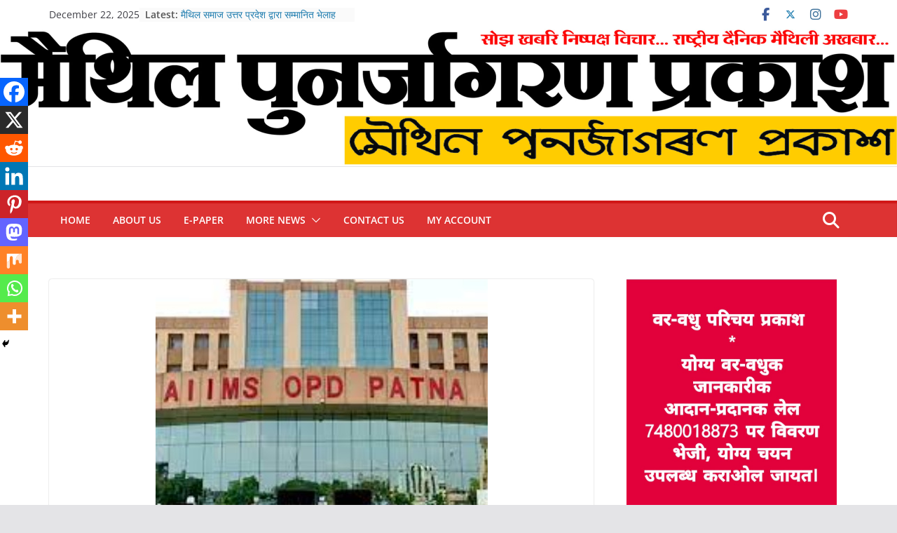

--- FILE ---
content_type: text/html; charset=utf-8
request_url: https://www.google.com/recaptcha/api2/aframe
body_size: 268
content:
<!DOCTYPE HTML><html><head><meta http-equiv="content-type" content="text/html; charset=UTF-8"></head><body><script nonce="H4TU_xTK9E1xfsrJFm5Wlg">/** Anti-fraud and anti-abuse applications only. See google.com/recaptcha */ try{var clients={'sodar':'https://pagead2.googlesyndication.com/pagead/sodar?'};window.addEventListener("message",function(a){try{if(a.source===window.parent){var b=JSON.parse(a.data);var c=clients[b['id']];if(c){var d=document.createElement('img');d.src=c+b['params']+'&rc='+(localStorage.getItem("rc::a")?sessionStorage.getItem("rc::b"):"");window.document.body.appendChild(d);sessionStorage.setItem("rc::e",parseInt(sessionStorage.getItem("rc::e")||0)+1);localStorage.setItem("rc::h",'1766354591222');}}}catch(b){}});window.parent.postMessage("_grecaptcha_ready", "*");}catch(b){}</script></body></html>